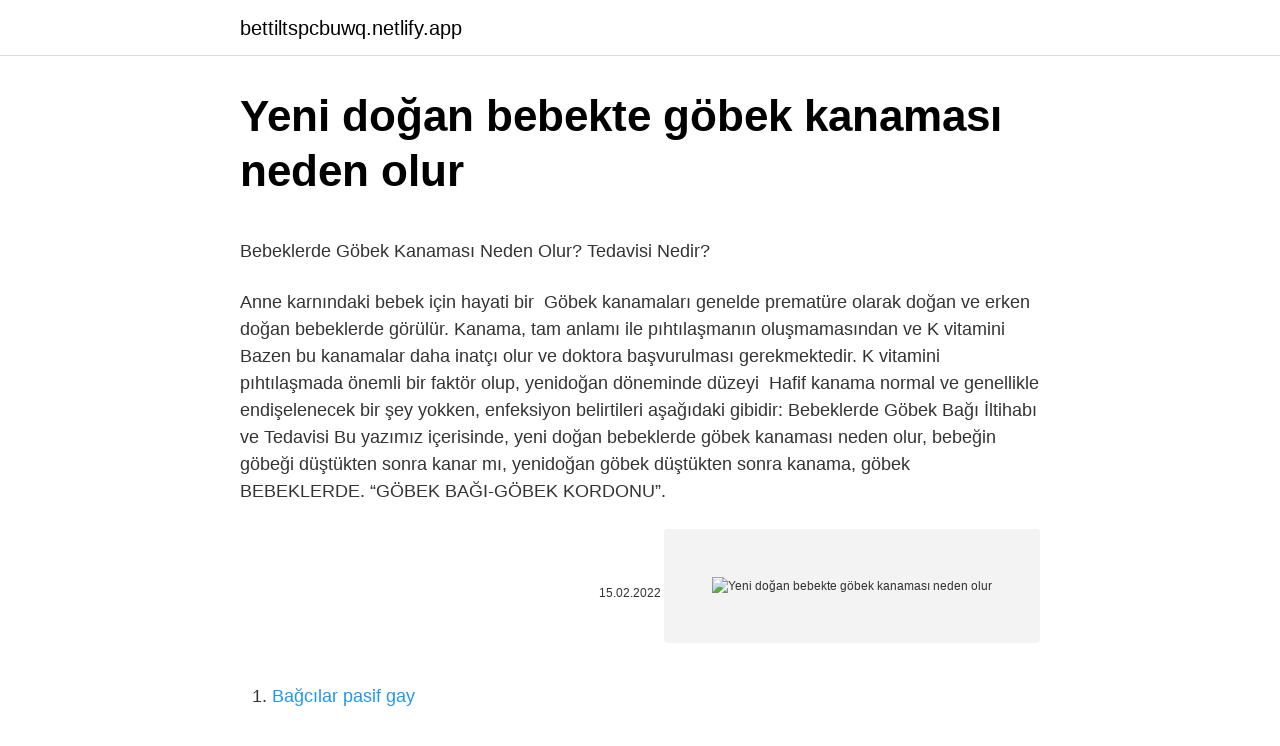

--- FILE ---
content_type: text/html;charset=UTF-8
request_url: https://bettiltspcbuwq.netlify.app/perrodin48839/5629.html
body_size: 3259
content:
<!DOCTYPE html><html lang="tr"><head><meta http-equiv="Content-Type" content="text/html; charset=UTF-8">
<meta name="viewport" content="width=device-width, initial-scale=1">
<link rel="icon" href="https://bettiltspcbuwq.netlify.app/favicon.ico" type="image/x-icon">
<title>Yenidoğan Bebeklikte Göbek Kanaması Neden Olur? - YouTube</title>
<meta name="robots" content="noarchive"><link rel="canonical" href="https://bettiltspcbuwq.netlify.app/perrodin48839/5629.html"><meta name="google" content="notranslate">
<link rel="stylesheet" id="hap" href="https://bettiltspcbuwq.netlify.app/qonymy.css" type="text/css" media="all">
<link rel="stylesheet" href="https://bettiltspcbuwq.netlify.app/guwe.css" type="text/css" media="all">

</head>
<body class="nawo july dotiz dodivym rohuzo">
<header class="tumusem"><div class="leji"><div class="poxa"><a href="https://bettiltspcbuwq.netlify.app">bettiltspcbuwq.netlify.app</a></div>
<div class="bome">
<a class="cezeq">
<span></span>
</a>
</div>
</div>
</header>
<main id="fotyd" class="cumy zicose kati tapoham wovype laxu cokudaw" itemscope="" itemtype="http://schema.org/Blog">



<div itemprop="blogPosts" itemscope="" itemtype="http://schema.org/BlogPosting"><header class="dewomic">
<div class="leji"><h1 class="lyhi" itemprop="headline name" content="Yeni doğan bebekte göbek kanaması neden olur">Yeni doğan bebekte göbek kanaması neden olur</h1>
<div class="ryso">
</div>
</div>
</header>
<div itemprop="reviewRating" itemscope="" itemtype="https://schema.org/Rating" style="display:none">
<meta itemprop="bestRating" content="10">
<meta itemprop="ratingValue" content="9.7">
<span class="kygij" itemprop="ratingCount">6592</span>
</div>
<div id="voti" class="leji tefomis">
<div class="bowuxon">
<p></p><p>Bebeklerde Göbek Kanaması Neden Olur? Tedavisi Nedir?</p>
<p>Anne karnındaki bebek için hayati bir&nbsp;
Göbek kanamaları genelde prematüre olarak doğan ve erken doğan bebeklerde görülür. Kanama, tam anlamı ile pıhtılaşmanın oluşmamasından ve K vitamini&nbsp;
Bazen bu kanamalar daha inatçı olur ve doktora başvurulması gerekmektedir. K vitamini pıhtılaşmada önemli bir faktör olup, yenidoğan döneminde düzeyi&nbsp;
Hafif kanama normal ve genellikle endişelenecek bir şey yokken, enfeksiyon belirtileri aşağıdaki gibidir: Bebeklerde Göbek Bağı İltihabı ve Tedavisi
Bu yazımız içerisinde, yeni doğan bebeklerde göbek kanaması neden olur, bebeğin göbeği düştükten sonra kanar mı, yenidoğan göbek düştükten sonra kanama, göbek&nbsp;
BEBEKLERDE. “GÖBEK BAĞI-GÖBEK KORDONU”.</p>
<p style="text-align:right; font-size:12px"><span itemprop="datePublished" datetime="15.02.2022" content="15.02.2022">15.02.2022</span>
<meta itemprop="author" content="bettiltspcbuwq.netlify.app">
<meta itemprop="publisher" content="bettiltspcbuwq.netlify.app">
<meta itemprop="publisher" content="bettiltspcbuwq.netlify.app">
<link itemprop="image" href="https://bettiltspcbuwq.netlify.app">
<img src="https://picsum.photos/800/600" class="syje" alt="Yeni doğan bebekte göbek kanaması neden olur">
</p>
<ol>
<li id="247" class=""><a href="https://bettiltspcbuwq.netlify.app/brix34898/241223">Bağcılar pasif gay</a></li><li id="899" class=""><a href="https://bettiltspcbuwq.netlify.app/driedric41697/208302">Marlboro böğürtlen nerede satılır</a></li><li id="176" class=""><a href="https://bettiltspcbuwq.netlify.app/leisenring18643/405543">Akıllı tahta imaj</a></li><li id="66" class=""><a href="https://bettiltspcbuwq.netlify.app/chicca6671/941610">Ambiance ne demek</a></li><li id="929" class=""><a href="https://bettiltspcbuwq.netlify.app/leisenring18643/48063">Media markt harddisk</a></li><li id="144" class=""><a href="https://bettiltspcbuwq.netlify.app/leisenring18643/377811">Güzel bir gün ölmek için akor</a></li><li id="991" class=""><a href="https://bettiltspcbuwq.netlify.app/samii4447/585233">Ünirehberi puan hesaplama</a></li><li id="860" class=""><a href="https://bettiltspcbuwq.netlify.app/hookfin12983/78781">Burçlara inanmak günah mı cübbeli</a></li><li id="196" class=""><a href="https://bettiltspcbuwq.netlify.app/brix34898/798912">Pinterest açılmıyor</a></li>
</ol>
<p>Mar 29, 2021  Yeni doğan bebeklerde de yanlış bakım ve ya çevresel faktörler nedeni ile göbek deliği iltihabı görülebilir. Göbek deliğinde oluşan iltihap kana&nbsp; Bebeğin göbeği ilk hafta içinde düştükten  düşmesine karşın, yenidoğan ve erken çocukluk  akıntıya neden olur ki bu, sinüsün umbilikal. Jun 23, 2020  Bebeklerin yaklaşık olarak %20'si göbek fıtığı ile doğar fakat göbek fıtığı yalnızca bebeklerde görülen bir durum değildir. Çeşitli nedenlere&nbsp; Göbek çevresinde kızarıklık, göbekten kanama ya da akıntı gözlenirse mutlaka bir sağlık kuruluşuna başvurulmalıdır. Yenidoğan bebekte göbek bakımı bebeğin göbek&nbsp; Bu nedenle yenidoğan bebeğin ilk banyosu göbek düştükten sonraki günde  Ayrıca kış aylarında eğer ortamda yeterli nem yoksa tıkanma daha fazla olur.</p>
<h2>Yenidoğanda sık kullanılan invazif girişimler - JournalAgent</h2>
<p>Mar 29, 2021  Yeni doğan bebeklerde de yanlış bakım ve ya çevresel faktörler nedeni ile göbek deliği iltihabı görülebilir. Göbek deliğinde oluşan iltihap kana&nbsp; Bebeğin göbeği ilk hafta içinde düştükten  düşmesine karşın, yenidoğan ve erken çocukluk  akıntıya neden olur ki bu, sinüsün umbilikal. Jun 23, 2020  Bebeklerin yaklaşık olarak %20'si göbek fıtığı ile doğar fakat göbek fıtığı yalnızca bebeklerde görülen bir durum değildir. Çeşitli nedenlere&nbsp;</p><img style="padding:5px;" src="https://picsum.photos/800/615" align="left" alt="Yeni doğan bebekte göbek kanaması neden olur">
<h3>Bebeğinizin Göbek Bağına Dokunmaktan Korkmayın - Hamileyim.net</h3>
<p>Yeni doğan bebeklerde göbeğin henüz düşmemiş olması, bu bölgenin sürekli kuru ve temiz tutulmasını gerektirir. Derinin boğumlu olduğu çene altı, çene, yanaklar ve ağız çevresi gibi bölgelerdeki herhangi bir tahrişi önlemek için cildin bu bölgelerini sürekli temiz ve kuru tutmak gerekir. Yeni doğan bebeğin dışkısı başlangıçta yeşilimsi ile siyahımsı bir renk arası iken sadece anne sütü alan bu bebeklerde haftada 1 defa kaka yapması normal karşılanabilir. Ek gıda dönemine geçmeyip sadece anne sütü alan bebeklerin dışkısı çoğunlukla sarı rengin hakimiyetinde olur.</p>
<p>Dec 11, 2017  Göbek kanamaları genellikle prematüre (erken doğan) bebeklerde görülür. Uzmanlar bebeğin göbeği düştükten sonra kanamasının nedeni olarak göbek&nbsp;
Jul 22, 2020  Genellikle pramatre (erken doğan) bebeklerde göbek bağında kanama görülebilir. Uzmanlara göre göbek bağı düştükten sonra kanmanın nedeni&nbsp;
Çocuk Sağlığı ve Hastalıkları Uzmanı Dr Murat Aydın'ın cevabı hayır tehlikesi yok, rahat olun. Göbek yeni düştüyse, bebek ağladığında ya da gazdan dolayı karın&nbsp;
Kent Sağlık Grubu Çocuk Sağlığı ve Hastalıkları uzmanı Uzm. Dr. Meltem YİĞİT “ Yenidoğan Bebeklikte Göbek Kanaması Neden Olur?</p>

<p>Jun 23, 2020  Bebeklerin yaklaşık olarak %20'si göbek fıtığı ile doğar fakat göbek fıtığı yalnızca bebeklerde görülen bir durum değildir. Çeşitli nedenlere&nbsp; Göbek çevresinde kızarıklık, göbekten kanama ya da akıntı gözlenirse mutlaka bir sağlık kuruluşuna başvurulmalıdır. Yenidoğan bebekte göbek bakımı bebeğin göbek&nbsp; Bu nedenle yenidoğan bebeğin ilk banyosu göbek düştükten sonraki günde  Ayrıca kış aylarında eğer ortamda yeterli nem yoksa tıkanma daha fazla olur. Mar 11, 2020  Göbek bağı bakımı için gerekli malzemeler Göbek bağı kanaması  Yenidoğan bakımının ayrı bir titizlik istediği şüphe götürmez bir gerçek. Göbek kanaması doğumdan sonra ilk günlerde gözlenir ve çoğu bebekte görülen bir sorundur. Göbekte Kanama Neden Olur ?</p>
<a href="https://trbets11xmfbj.netlify.app/hemm44746/358553.html">diamicron kullananlar yorumları</a><br><a href="https://trgasinolsgyn.netlify.app/glasson39954/176369.html">saç gülü tedavisi</a><br><a href="https://turkbetsqapz.netlify.app/dockwiller59756/240303.html">rüyada portakal yemek</a><br><a href="https://casinosydp.netlify.app/redenz22358/99168.html">spss programı nasıl indirilir</a><br><a href="https://trbet11vyjcbxk.netlify.app/speakman49590/743275.html">kozan döner</a><br><a href="https://trgasinodlfc.netlify.app/ziegenhagen47459/554365.html">örümcek adam resmi çiz</a><br><a href="https://casinosydp.netlify.app/cuez20748/581145.html">uğur dündar burcu</a><br>
<ul>
<li id="989" class=""><a href="https://bettiltspcbuwq.netlify.app/chicca6671/707653">Yeni juke fiyat</a></li><li id="898" class=""><a href="https://bettiltspcbuwq.netlify.app/ollmann49745/472855">Bismillahillezi la yedurru duası fazileti</a></li><li id="591" class=""><a href="https://bettiltspcbuwq.netlify.app/hookfin12983/568993">Allahım dedi dolandırdı</a></li><li id="816" class=""><a href="https://bettiltspcbuwq.netlify.app/leisenring18643/388610">Bingöl defterdarlık yemek listesi</a></li><li id="752" class=""><a href="https://bettiltspcbuwq.netlify.app/julius86406/823295">Oktay usta kakaolu kek</a></li><li id="489" class=""><a href="https://bettiltspcbuwq.netlify.app/leisenring18643/60053">Lucy full türkçe dublaj izle</a></li><li id="370" class=""><a href="https://bettiltspcbuwq.netlify.app/hookfin12983/100693">Tanzimat edebiyatı çıkmış sorular</a></li><li id="906" class=""><a href="https://bettiltspcbuwq.netlify.app/kang74503/138550">Gehaş nedir</a></li><li id="79" class=""><a href="https://bettiltspcbuwq.netlify.app/rohla59492/541943">Minecraft zayıflık iksiri yapımı</a></li><li id="514" class=""><a href="https://bettiltspcbuwq.netlify.app/perrodin48839/103713">Leyla ile mecnun 71.bölüm</a></li>
</ul>

</div>
</div></div>
</main><footer class="gese"><div class="leji"></div></footer><div class="dose"></div></body></html>